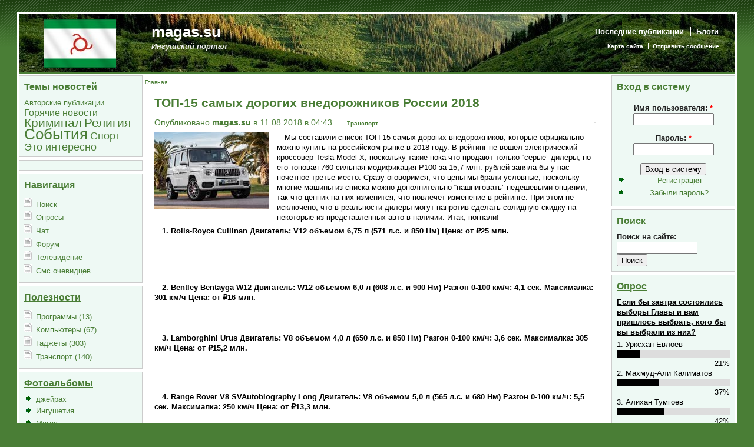

--- FILE ---
content_type: text/html; charset=utf-8
request_url: https://magas.su/top-15-samykh-dorogikh-vnedorozhnikov-rossii-2018
body_size: 33985
content:
<!DOCTYPE html PUBLIC "-//W3C//DTD XHTML 1.0 Transitional//EN" "http://www.w3.org/TR/xhtml1/DTD/xhtml1-transitional.dtd">
<html xmlns="http://www.w3.org/1999/xhtml" lang="ru" xml:lang="ru">
<head>
<meta http-equiv="Content-Type" content="text/html; charset=utf-8" />
  <title>ТОП-15 самых дорогих внедорожников России 2018 | magas.su</title>
  <meta http-equiv="Content-Type" content="text/html; charset=utf-8" />
<link rel="shortcut icon" href="/sites/magas.su/files/newsflash_favicon.gif" type="image/x-icon" />
  <link type="text/css" rel="stylesheet" media="all" href="/sites/magas.su/files/css/css_7cd2edb0a1d9f73e8573897e9a3df8ce.css" />
  <script type="text/javascript" src="/sites/magas.su/files/js/js_5d879073e6ae7e252a698f122deccd14.js"></script>
<script type="text/javascript">
<!--//--><![CDATA[//><!--
jQuery.extend(Drupal.settings, { "basePath": "/", "googleanalytics": { "trackOutgoing": 1, "trackMailto": 1, "trackDownload": 1, "trackDownloadExtensions": "7z|aac|arc|arj|asf|asx|avi|bin|csv|doc|exe|flv|gif|gz|gzip|hqx|jar|jpe?g|js|mp(2|3|4|e?g)|mov(ie)?|msi|msp|pdf|phps|png|ppt|qtm?|ra(m|r)?|sea|sit|tar|tgz|torrent|txt|wav|wma|wmv|wpd|xls|xml|z|zip" } });
//--><!]]>
</script>
  <script type="text/javascript"> </script>
      <style type="text/css">
    #page {
      width: 95%;
    }
    </style>
        <style type="text/css">
    body.sidebar-left #main {
      margin-left: -210px;
    }
    body.sidebars #main {
      margin-left: -210px;
    }
    body.sidebar-left #squeeze {
      margin-left: 210px;
    }
    body.sidebars #squeeze {
      margin-left: 210px;
    }
    #sidebar-left {
      width: 210px;
    }
    </style>
        <style type="text/css">
    body.sidebar-right #main {
      margin-right: -210px;
    }
    body.sidebars #main {
      margin-right: -210px;
    }
    body.sidebar-right #squeeze {
      margin-right: 210px;
    }
    body.sidebars #squeeze {
      margin-right: 210px;
    }
    #sidebar-right {
      width: 210px;
    }
    </style>
        <style type="text/css">
    body {
      font-family : Tahoma, Verdana, Arial, Helvetica, sans-serif;
    }
    </style>
        <!--[if IE]>
<style type="text/css" media="all">@import "/sites/magas.su/themes/newsflash/css/ie.css";</style>
<![endif]-->
    <script type="text/javascript" src="http://magas.su/sites/magas.su/themes/newsflash/js/pickstyle.js"></script>
</head>
<body class="sidebars">
  <div id="page">
    <div id="header" class="clear-block">
      <div id="logo-title">
                              <a href="/" title="Главная"> <img src="/sites/magas.su/files/newsflash_logo.jpg" alt="Главная" id="logo" /> </a>
                        </div><!-- /logo-title -->
      <div id="name-and-slogan">
                  <h1 class='site-name'> <a href="/" title="Главная"> magas.su </a> </h1>
                          <div class='site-slogan'> Ингушский портал </div>
              </div><!-- /name-and-slogan -->
                          <div id="primarymenu">
                  <ul class="links primary-links"><li class="menu-215 first"><a href="/tracker" title="">Последние публикации</a></li>
<li class="menu-262 last"><a href="/blog" title="">Блоги</a></li>
</ul>                          <ul class="links secondary-links"><li class="menu-154 first"><a href="/sitemenu" title="">Карта сайта</a></li>
<li class="menu-149 last"><a href="/contact" title="Отправить сообщение администрации сайта">Отправить сообщение</a></li>
</ul> 
                </div>
                </div><!-- /header -->
            <div id="middlecontainer">
              <div id="sidebar-left"><div class="block block-tagadelic" id="block-tagadelic-3">
  <h2 class="title">Темы новостей</h2>  <div class="content"><a href="/category/temy-novostei/avtorskie-publikatsii" class="tagadelic level1" rel="tag">Авторские публикации</a> 
<a href="/category/temy-novostei/goryachie-novosti" class="tagadelic level2" rel="tag">Горячие новости</a> 
<a href="/category/novosti/kriminal" class="tagadelic level4" rel="tag">Криминал</a> 
<a href="/category/novosti/religiya" class="tagadelic level4" rel="tag">Религия</a> 
<a href="/category/novosti/sobytiya" class="tagadelic level6" rel="tag">События</a> 
<a href="/category/novosti/sport" class="tagadelic level3" rel="tag">Спорт</a> 
<a href="/category/temy-novostei/eto-interesno" class="tagadelic level3" rel="tag">Это интересно</a> 
</div></div>
<div class="block block-block" id="block-block-7">
    <div class="content"> </div></div>
<div class="block block-user" id="block-user-1">
  <h2 class="title">Навигация</h2>  <div class="content"><ul class="menu"><li class="leaf first"><a href="/search" title="">Поиск</a></li>
<li class="leaf"><a href="/poll">Опросы</a></li>
<li class="leaf"><a href="/soon/chat" title="Чат">Чат</a></li>
<li class="leaf"><a href="/forum" title="Форумы и ЧАТ!!!">Форум</a></li>
<li class="leaf"><a href="/soon/onlain-veshchanie-ntrk-ingushetiya" title="Онлайн вещание ГТРК Ингушетия">Телевидение</a></li>
<li class="leaf last"><a href="/sms" title="Тут лежат смски, которые нам прислали очевидцы событий">Смс очевидцев</a></li>
</ul></div></div>
<div class="block block-menu" id="block-menu-menu-goods-menu">
  <h2 class="title">Полезности</h2>  <div class="content"><ul class="menu"><li class="leaf first"><a href="/category/poleznosti/programmy" title="Программы (13)">Программы (13)</a></li>
<li class="leaf"><a href="/category/poleznosti/kompyutery" title="Компьютеры (67)">Компьютеры (67)</a></li>
<li class="leaf"><a href="/category/poleznosti/gadzhety" title="Устройства для гиков =)">Гаджеты (303)</a></li>
<li class="leaf last"><a href="/category/poleznosti/transport" title="Транспорт (140)">Транспорт (140)</a></li>
</ul></div></div>
<div class="block block-views" id="block-views-phblock-block_1">
  <h2 class="title">Фотоальбомы</h2>  <div class="content"><div class="view view-phblock view-id-phblock view-display-id-block_1 view-dom-id-1">
    
  
  
      <div class="view-content">
      <div class="item-list">
    <ul>
          <li class="views-row views-row-1 views-row-odd views-row-first">  
  <div class="views-field-name">
                <span class="field-content"><a href="/photoalbum/72">джейрах</a></span>
  </div>
</li>
          <li class="views-row views-row-2 views-row-even">  
  <div class="views-field-name">
                <span class="field-content"><a href="/photoalbum/60">Ингушетия</a></span>
  </div>
</li>
          <li class="views-row views-row-3 views-row-odd">  
  <div class="views-field-name">
                <span class="field-content"><a href="/photoalbum/73">Магас</a></span>
  </div>
</li>
          <li class="views-row views-row-4 views-row-even">  
  <div class="views-field-name">
                <span class="field-content"><a href="/photoalbum/46">Назрань</a></span>
  </div>
</li>
          <li class="views-row views-row-5 views-row-odd views-row-last">  
  <div class="views-field-name">
                <span class="field-content"><a href="/photoalbum/79">Отключение от газоснабжения</a></span>
  </div>
</li>
      </ul>
</div>    </div>
  
  
  
  
      <div class="view-footer">
       <p>все фотографии</p>
     </div>
  
  
</div> </div></div>
<div class="block block-user" id="block-user-2">
  <h2 class="title">Новые пользователи</h2>  <div class="content"><div class="item-list"><ul><li class="first"><a href="/users/alina-mikhailova" title="Информация о пользователе.">Алина Михайлова</a></li>
<li><a href="/users/ya-aisha" title="Информация о пользователе.">Я Аиша</a></li>
<li><a href="/users/tolyancom-1" title="Информация о пользователе.">tol.yancom</a></li>
<li><a href="/users/ekaterina55588" title="Информация о пользователе.">Екатерина55588</a></li>
<li class="last"><a href="/users/uww" title="Информация о пользователе.">UWW</a></li>
</ul></div></div></div>
<div class="block block-user" id="block-user-3">
  <h2 class="title">Сейчас</h2>  <div class="content">на сайте <em>0 пользователей</em> и <em>23 гостя</em>.</div></div>
 </div>
            <div id="main">
        <div id="squeeze">
                                    <div id="breadcrumb"> <div class="breadcrumb"><a href="/">Главная</a></div> </div>
                                          <div id="squeeze-content">
            <div id="inner-content">
                           <h1 class="title">ТОП-15 самых дорогих внедорожников России 2018</h1>
              <div class="tabs"></div>
                                          <div class="node">
  <div class="picture">
  </div>

  
      <span class="submitted">Опубликовано <a href="/users/magassu" title="Информация о пользователе.">magas.su</a> в 11.08.2018 в 04:43</span> <span class="taxonomy"><ul class="links inline"><li class="taxonomy_term_64 first last"><a href="/category/poleznosti/transport" rel="tag" title="">Транспорт</a></li>
</ul></span>
  
<div id="hypercontext">
<index>
  <div class="content"><div class="field field-type-filefield field-field-image">
    <div class="field-items">
            <div class="field-item odd">
                    <img src="http://magas.su/sites/magas.su/files/imagecache/image_small/newspics/001.jpeg_32.jpg" alt="" title=""  class="imagecache imagecache-image_small imagecache-default imagecache-image_small_default" width="195" height="130" />        </div>
        </div>
</div>
 <p>Мы составили список ТОП-15 самых дорогих внедорожников, которые официально можно купить на российском рынке в 2018 году. В рейтинг не вошел электрический кроссовер Tesla Model X, поскольку такие пока что продают только “серые” дилеры, но его топовая 760-сильная модификация P100 за 15,7 млн. рублей заняла бы у нас почетное третье место. Сразу оговоримся, что цены мы брали условные, поскольку многие машины из списка можно дополнительно “нашпиговать” недешевыми опциями, так что ценник на них изменится, что повлечет изменение в рейтинге. При этом не исключено, что в реальности дилеры могут напротив сделать солидную скидку на некоторые из представленных авто в наличии. Итак, погнали!</p>
<p><strong>1. Rolls-Royce Cullinan Двигатель: V12 объемом 6,75 л (571 л.с. и 850 Нм) Цена: от ₽25 млн.</strong></p>
<p><img src="http://www.allcarz.ru/wp-content/uploads/2018/08/foto-rr-cullinan_00.jpg" alt="" /><br />
<img src="http://www.allcarz.ru/wp-content/uploads/2015/09/foto-rr-cullinan_03.jpg" alt="" /><br />
<img src="http://www.allcarz.ru/wp-content/uploads/2015/09/foto-rr-cullinan_07.jpg" alt="" /><br />
<img src="http://www.allcarz.ru/wp-content/uploads/2015/09/foto-rr-cullinan_12.jpg" alt="" /><br />
<img src="http://www.allcarz.ru/wp-content/uploads/2015/09/foto-rr-cullinan_11.jpg" alt="" /></p>
<p><strong>2. Bentley Bentayga W12 Двигатель: W12 объемом 6,0 л (608 л.с. и 900 Нм) Разгон 0-100 км/ч: 4,1 сек. Максималка: 301 км/ч Цена: от ₽16 млн.<br />
</strong></p>
<p><img src="http://www.allcarz.ru/wp-content/uploads/2016/10/foto-startech-bentayga_01.jpg" alt="" /><br />
<img src="http://www.allcarz.ru/wp-content/uploads/2016/09/foto-bentayga-diesel_03.jpg" alt="" /><br />
<img src="http://www.allcarz.ru/wp-content/uploads/2016/10/foto-mansory-bentayga_02.jpg" alt="" /></p>
<p><strong>3. Lamborghini Urus Двигатель: V8 объемом 4,0 л (650 л.с. и 850 Нм) Разгон 0-100 км/ч: 3,6 сек. Максималка: 305 км/ч Цена: от ₽15,2 млн.</strong></p>
<p><img src="http://www.allcarz.ru/wp-content/uploads/2017/11/foto-lamborghini-urus_13.jpg" alt="" /><br />
<img src="http://www.allcarz.ru/wp-content/uploads/2017/11/foto-lamborghini-urus_08.jpg" alt="" /><br />
<img src="http://www.allcarz.ru/wp-content/uploads/2017/11/foto-lamborghini-urus_16.jpg" alt="" /><br />
<img src="http://www.allcarz.ru/wp-content/uploads/2017/11/foto-lamborghini-urus_12.jpg" alt="" /></p>
<p><strong>4. Range Rover V8 SVAutobiography Long Двигатель: V8 объемом 5,0 л (565 л.с. и 680 Нм) Разгон 0-100 км/ч: 5,5 сек. Максималка: 250 км/ч Цена: от ₽13,3 млн.</strong></p>
<p><img src="http://www.allcarz.ru/wp-content/uploads/2015/03/foto-rr-sva_11.jpg" alt="" /><br />
<img src="http://www.allcarz.ru/wp-content/uploads/2015/03/foto-rr-sva_01.jpg" alt="" /><br />
<img src="http://www.allcarz.ru/wp-content/uploads/2015/03/foto-rr-sva_04.jpg" alt="" /><br />
<img src="http://www.allcarz.ru/wp-content/uploads/2015/03/foto-rr-sva_06.jpg" alt="" /></p>
<p><strong>5. Mercedes-AMG G63 Двигатель: V8 объемом 4,0 л (585 л.с. и 850 Нм) Разгон 0-100 км/ч: 4,5 сек. Максималка: 220 км/ч Цена: от ₽12,48 млн.<br />
</strong></p>
<p><img src="http://www.allcarz.ru/wp-content/uploads/2018/02/foto-g63-w464_01.jpg" alt="" /><br />
<img src="http://www.allcarz.ru/wp-content/uploads/2018/02/foto-g63-w464_03.jpg" alt="" /><br />
<img src="http://www.allcarz.ru/wp-content/uploads/2018/02/foto-g63-w464_02.jpg" alt="" /><br />
<img src="http://www.allcarz.ru/wp-content/uploads/2018/02/foto-g63-w464_06.jpg" alt="" /></p>
<p><strong>6. Mercedes-AMG GLS 63 Двигатель: V8 объемом 5,5 л (585 л.с. и 760 Нм) Разгон 0-100 км/ч: 4,6 сек. Максималка: 250 км/ч Цена: от ₽9,95 млн.<br />
</strong></p>
<p><img src="http://www.allcarz.ru/wp-content/uploads/2017/06/foto-gls-63_04.jpg" alt="" /><br />
<img src="http://www.allcarz.ru/wp-content/uploads/2017/06/foto-gls-63_05.jpg" alt="" /><br />
<img src="http://www.allcarz.ru/wp-content/uploads/2017/06/foto-gls-63_03.jpg" alt="" /><br />
<img src="http://www.allcarz.ru/wp-content/uploads/2017/06/foto-gls-63_06.jpg" alt="" /></p>
<p><strong>7. Porsche Cayenne Turbo Двигатель: V8 объемом 4,0 л (550 л.с. и 770 Нм) Разгон 0-100 км/ч: 4,1 сек. Максималка: 286 км/ч Цена: от ₽9,8 млн.<br />
</strong></p>
<p><img src="http://www.allcarz.ru/wp-content/uploads/2017/09/foto-cayenne-3-turbo_08.jpg" alt="" /><br />
<img src="http://www.allcarz.ru/wp-content/uploads/2017/09/foto-cayenne-3-turbo_07.jpg" alt="" /><br />
<img src="http://www.allcarz.ru/wp-content/uploads/2017/09/foto-cayenne-3-turbo_03.jpg" alt="" /></p>
<p><strong>8. Range Rover Sport SVR Двигатель: V8 объемом 5,0 л (575 л.с.) Разгон 0-100 км/ч: 4,5 сек. Максималка: 280 км/ч Цена: от ₽8,92 млн.<br />
</strong></p>
<p><img src="http://www.allcarz.ru/wp-content/uploads/2014/08/foto-rr-sport-svr_07.jpg" alt="" /><br />
<img src="http://www.allcarz.ru/wp-content/uploads/2018/03/foto-rrs-svr-light_01.jpg" alt="" /><br />
<img src="http://www.allcarz.ru/wp-content/uploads/2014/07/foto-rr-sport-svr_06.jpg" alt="" /></p>
<p><strong>9. Mercedes-AMG GLE 63 S Coupe Двигатель: V8 объемом 5,5 л (585 л.с. и 760 Нм) Разгон 0-100 км/ч: 4,2 сек. Максималка: 250 км/ч Цена: от ₽8,87 млн.<br />
</strong></p>
<p><img src="http://www.allcarz.ru/wp-content/uploads/2014/12/foto-gle-63-amg-coupe_01.jpg" alt="" /><br />
<img src="http://www.allcarz.ru/wp-content/uploads/2015/09/foto-brabus-63-gle-coupe_04.jpg" alt="" /><br />
<img src="http://www.allcarz.ru/wp-content/uploads/2014/12/foto-gle-63-amg-coupe_06.jpg" alt="" /></p>
<p><strong>10. Volvo XC90 Excellence Двигатель: 2,0-литровая турбочетверка с электромотором (407 л.с. и 640 Нм) Разгон 0-100 км/ч: 5,8 сек. Цена: от ₽8,51 млн.<br />
</strong></p>
<p><img src="http://www.allcarz.ru/wp-content/uploads/2015/01/foto-xc90-excellence_01.jpg" alt="" /><br />
<img src="http://www.allcarz.ru/wp-content/uploads/2015/01/foto-xc90-excellence_05.jpg" alt="" /><br />
<img src="http://www.allcarz.ru/wp-content/uploads/2015/01/foto-xc90-excellence_04.jpg" alt="" /></p>
<p><strong>11. Jeep Grand Cherokee Trackhawk Двигатель: V8 объемом 6,2 л (710 л.с. и 868 Нм) Разгон 0-100 км/ч: 3,7 сек. Максималка: 290 км/ч Цена: от ₽8,2 млн.<br />
</strong></p>
<p><img src="http://www.allcarz.ru/wp-content/uploads/2015/05/foto-gc-trackhawk_01.jpg" alt="" /><br />
<img src="http://www.allcarz.ru/wp-content/uploads/2017/09/foto-hpe1000_01.jpg" alt="" /><br />
<img src="http://www.allcarz.ru/wp-content/uploads/2015/05/foto-gc-trackhawk_03.jpg" alt="" /></p>
<p><strong>12. BMW X6 M Двигатель: V8 объемом 4,4 л (575 л.с. и 750 Нм) Разгон 0-100 км/ч: 4,2 сек. Максималка: 250 км/ч Цена: от ₽7,73 млн.<br />
</strong></p>
<p><img src="http://www.allcarz.ru/wp-content/uploads/2014/09/foto-x6m-f86_01.jpg" alt="" /><br />
<img src="http://www.allcarz.ru/wp-content/uploads/2015/07/lumma-clr-x6r_02.jpg" alt="" /><br />
<img src="http://www.allcarz.ru/wp-content/uploads/2014/09/foto-x6m-f86_06.jpg" alt="" /></p>
<p><strong>13. Maserati Levante S Двигатель: V6 объемом 3,0 л (430 л.с.) Разгон 0-100 км/ч: 5,2 сек. Максималка: 264 км/ч Цена: от ₽7,45 млн.<br />
</strong></p>
<p><img src="http://www.allcarz.ru/wp-content/uploads/2017/10/foto-larte-levante_01.jpg" alt="" /><br />
<img src="http://www.allcarz.ru/wp-content/uploads/2017/10/foto-larte-levante_04.jpg" alt="" /><br />
<img src="http://www.allcarz.ru/wp-content/uploads/2016/03/foto-levante_06.jpg" alt="" /></p>
<p><strong>14. Cadillac Escalade Platinum ESV Двигатель: V8 объемом 6,2 л (426 л.с. и 621 Нм) Разгон 0-100 км/ч: 6,9 сек. Максималка: 180 км/ч Цена: от ₽7,19 млн.<br />
</strong></p>
<p><img src="http://www.allcarz.ru/wp-content/uploads/2018/08/foto-esv-platinum_02.jpg" alt="" /><br />
<img src="http://www.allcarz.ru/wp-content/uploads/2018/08/foto-esv-platinum_01.jpg" alt="" /><br />
<img src="http://www.allcarz.ru/wp-content/uploads/2018/08/foto-esv-platinum_03.jpg" alt="" /><br />
<img src="http://www.allcarz.ru/wp-content/uploads/2018/08/foto-esv-platinum_05.jpg" alt="" /></p>
<p><strong>15. Lexus LX 570 Superior Двигатель: V8 объемом 5,7 л (367 л.с. и 530 Нм) Разгон 0-100 км/ч: 7,7 сек. Максималка: 230 км/ч Цена: от ₽7,17 млн.<br />
</strong><br />
<img src="http://www.allcarz.ru/wp-content/uploads/2017/08/foto-lx-570-superior_01.jpg" alt="" /><br />
<img src="http://www.allcarz.ru/wp-content/uploads/2018/08/foto-lx-570-superior_02.jpg" alt="" /><br />
http://www.allcarz.ru/wp-content/uploads/2018/08/foto-lx-570-superior_03...</p>
<p>Общая стоимость всех перечисленных машин превысила отметку в 165 млн. рублей. При этом один-единственный экземпляр гиперкара Bugatti Chiron стоит еще дороже! А еще обращает на себя внимание присутствие в списке самых дорогих внедорожников 2018 сразу трех моделей от Mercedes-Benz, причем мы специально не стали брать обычный GLE 63 S, а то их было бы еще больше. Но если бы речь шла не о две тысячи восемндацатом, а немного раньше, то лидером стал бы шестиколесный G63 6×6 за 28,66 млн, а парочку бы ему составил пришедший на смену вариант G500 4×4, за который просили 19,24 млн. Кстати, самым мощным внедорожником из всех перечисленных оказался далеко не самый дорогой Jeep Grand Cherokee Trackhawk с его 710-сильным компрессорным движком, а в разгоне до сотни он уступает только Lamborghini Urus и то всего лишь 0,1 секунды.</p>
<p> http://www.allcarz.ru/samie-dorogie-suv-2018/?utm_referrer=https%3A%2F%2... @ allcarz.ru</p>
 </div>
</index>
</div>
  <script type="text/javascript">
var begun_auto_pad = 255471183;
var begun_block_id = 256480274;
</script>
<script src="http://autocontext.begun.ru/autocontext2.js" type="text/javascript"></script> 

  <div class="clear-block clear"></div>

    
  
<script src="//yastatic.net/es5-shims/0.0.2/es5-shims.min.js"></script>
<script src="//yastatic.net/share2/share.js"></script>
<div class="ya-share2" data-services="vkontakte,facebook,odnoklassniki,twitter,viber,whatsapp,skype,telegram"></div>

  
</div>

  
   <script type="text/javascript">
var begun_auto_pad = 254899306;
var begun_block_id = 255124672;
</script>
<script src="http://autocontext.begun.ru/autocontext2.js" type="text/javascript"></script>
  
<script type="text/javascript">
  var width = $('#hypercontext').width();
  $('#hypercontext img').css({
    'max-width' : width , 'height' : 'auto', 'margin-bottom' : '1em'
  });
</script>
<div id="comments">
  <div class="box">

  <h2>Отправить комментарий</h2>

  <div class="content"><form action="/comment/reply/17591"  accept-charset="UTF-8" method="post" id="comment-form">
<div><div class="form-item" id="edit-comment-wrapper">
 <label for="edit-comment">Комментарий: <span class="form-required" title="Обязательное поле">*</span></label>
 <textarea cols="60" rows="15" name="comment" id="edit-comment"  class="form-textarea resizable required"></textarea>
</div>
<input type="hidden" name="form_build_id" id="form-d81269e3020da7c29979840798bd0437" value="form-d81269e3020da7c29979840798bd0437"  />
<input type="hidden" name="form_id" id="edit-comment-form" value="comment_form"  />
<fieldset class="captcha"><legend>Борьба с неверными</legend><div class="description">И помните, Язык есть то, что опрокидывает людей в АД (Бухари)</div><input type="hidden" name="captcha_sid" id="edit-captcha-sid" value="93171664"  />
<input type="hidden" name="captcha_token" id="edit-captcha-token" value="8e3b654bf81f79f7e86be11fb250703a"  />
<pre class="ascii_art_captcha" style="line-height:1.1;font-size:4pt;">   ___     ___     ___    _ <br />  ( _ )   ( _ )   / _ \  / |<br />  / _ \   / _ \  | (_) | | |<br /> | (_) | | (_) |  \__, | | |<br />  \___/   \___/     /_/  |_|<br />                            </pre><div class="form-item" id="edit-captcha-response-wrapper">
 <label for="edit-captcha-response">Введите код: <span class="form-required" title="Обязательное поле">*</span></label>
 <input type="text" maxlength="10" name="captcha_response" id="edit-captcha-response" size="10" value="" class="form-text required" />
 <div class="description">изображенный выше</div>
</div>
</fieldset>
<input type="submit" name="op" id="edit-submit" value="Сохранить"  class="form-submit" />
<input type="submit" name="op" id="edit-preview" value="Предпросмотр"  class="form-submit" />

</div></form>
</div>
</div>
</div>
 
                                            <div id="content-bottom"><div class="block block-block" id="block-block-21">
    <div class="content"> <div style="text-align: center">
Разработано <a href="https://tikun.ru">tikun.ru</a> &copy; 2009 - 2021
</div>
 </div></div>
</div>
                          </div><!-- /inner-content -->
          </div><!-- /squeeze-content -->
        </div><!-- /squeeze -->
      </div><!-- /main -->
              <div id="sidebar-right"><div class="block block-user" id="block-user-0">
  <h2 class="title">Вход в систему</h2>  <div class="content"><form action="/top-15-samykh-dorogikh-vnedorozhnikov-rossii-2018?destination=node%2F17591"  accept-charset="UTF-8" method="post" id="user-login-form">
<div><div class="form-item" id="edit-name-wrapper">
 <label for="edit-name">Имя пользователя: <span class="form-required" title="Обязательное поле">*</span></label>
 <input type="text" maxlength="60" name="name" id="edit-name" size="15" value="" class="form-text required" />
</div>
<div class="form-item" id="edit-pass-wrapper">
 <label for="edit-pass">Пароль: <span class="form-required" title="Обязательное поле">*</span></label>
 <input type="password" name="pass" id="edit-pass"  maxlength="60"  size="15"  class="form-text required" />
</div>
<input type="submit" name="op" id="edit-submit-1" value="Вход в систему"  class="form-submit" />
<div class="item-list"><ul><li class="first"><a href="/user/register" title="Создать новую учетную запись пользователя.">Регистрация</a></li>
<li class="last"><a href="/user/password" title="Запросить новый пароль по электронной почте.">Забыли пароль?</a></li>
</ul></div><input type="hidden" name="form_build_id" id="form-9800b75c295898453ce43ccf8cfb9647" value="form-9800b75c295898453ce43ccf8cfb9647"  />
<input type="hidden" name="form_id" id="edit-user-login-block" value="user_login_block"  />

</div></form>
</div></div>
<div class="block block-search" id="block-search-0">
  <h2 class="title">Поиск</h2>  <div class="content"><form action="/top-15-samykh-dorogikh-vnedorozhnikov-rossii-2018"  accept-charset="UTF-8" method="post" id="search-block-form">
<div><div class="container-inline">
  <div class="form-item" id="edit-search-block-form-1-wrapper">
 <label for="edit-search-block-form-1">Поиск на сайте: </label>
 <input type="text" maxlength="128" name="search_block_form" id="edit-search-block-form-1" size="15" value="" title="Введите ключевые слова для поиска." class="form-text" />
</div>
<input type="submit" name="op" id="edit-submit-2" value="Поиск"  class="form-submit" />
<input type="hidden" name="form_build_id" id="form-b5022a3d72ccdaa9ced2de5a6333ab91" value="form-b5022a3d72ccdaa9ced2de5a6333ab91"  />
<input type="hidden" name="form_id" id="edit-search-block-form" value="search_block_form"  />
</div>

</div></form>
</div></div>
<div class="block block-poll" id="block-poll-0">
  <h2 class="title">Опрос</h2>  <div class="content">
<div class="poll">
  <div class="title">Если бы завтра состоялись выборы Главы и вам пришлось выбрать, кого бы вы выбрали из них?</div>
  
<div class="text">1. Урксхан Евлоев</div>
<div class="bar">
  <div style="width: 21%;" class="foreground"></div>
</div>
<div class="percent">
  21%
</div>

<div class="text">2. Махмуд-Али Калиматов</div>
<div class="bar">
  <div style="width: 37%;" class="foreground"></div>
</div>
<div class="percent">
  37%
</div>

<div class="text">3. Алихан Тумгоев</div>
<div class="bar">
  <div style="width: 42%;" class="foreground"></div>
</div>
<div class="percent">
  42%
</div>
  <div class="total">
    Всего голосов: 9841  </div>
</div>
<div class="links"><ul class="links"><li class="comment_comments first"><a href="/seda/esli-zavtra-sostoyalis-vybory-glavy-vam-prishlos-vybrat-kogo-vy-vybrali-nikh#comments" title="Перейти к первому комментарию.">6 комментариев</a></li>
<li class="0 last"><a href="/poll" title="Посмотреть список голосований на этом сайте.">Старые опросы</a></li>
</ul></div>
</div></div>
<div class="block block-comment" id="block-comment-0">
  <h2 class="title">Последние комментарии</h2>  <div class="content"><div class="item-list"><ul><li class="first"><a href="/tera/nazrani-sostoyalos-zasedanie-soveta-stareishin#comment-85732" class="active">Совет старейшин нужно</a><br />1 секунда назад</li>
<li><a href="/tera/nazrani-sostoyalos-zasedanie-soveta-stareishin#comment-85730" class="active">Мы все разные но мы все</a><br />11 минут 44 секунды назад</li>
<li><a href="/tera/sunzhenskom-lesnichestve-zaversheny-raboty-po-posevu-semyan-duba-buka#comment-85728">Река Сунжа очень сильно</a><br />22 часа 51 минута назад</li>
<li><a href="/tera/sunzhenskom-lesnichestve-zaversheny-raboty-po-posevu-semyan-duba-buka#comment-85726">Ура!!!
Дубовые</a><br />1 день 22 часа назад</li>
<li><a href="/tera/ingushetii-prokhodit-nedelya-aktivnogo-obraza-zhizni#comment-85724">Если над буквой о добавить</a><br />1 неделя 19 часов назад</li>
<li><a href="/tera/ingushetii-prokhodit-nedelya-aktivnogo-obraza-zhizni#comment-85722">В городе Волгоград зима и</a><br />1 неделя 1 день назад</li>
<li><a href="/tera/ingushetii-dve-mnogodetnye-semi-obreli-novyi-dom-blagodarya-fondu-mubarak#comment-85720">Огромная благодарность людям</a><br />1 неделя 1 день назад</li>
<li><a href="/tera/ingushetii-pervuyu-nedelyu-2026-goda-rodilos-105-detei#comment-85718">Правильно
 Назло</a><br />1 неделя 2 дня назад</li>
<li><a href="/tera/magase-vvedut-ogranicheniya-dvizheniya-transporta#comment-85716">Что такое НЛО
 И ингушетии</a><br />1 неделя 2 дня назад</li>
<li class="last"><a href="/tera/2025-godu-gosavtodornadzor-ingushetii-podvel-itogi-svoei-deyatelnosti#comment-85714">Достаточно проехаться на</a><br />1 неделя 2 дня назад</li>
</ul></div></div></div>
<div class="block block-forum" id="block-forum-0">
  <h2 class="title">Активные обсуждения форума</h2>  <div class="content"><div class="item-list"><ul><li class="first"><a href="/trim/sozdanie-prodvizhenie-saita-klyuch">Создание и продвижение сайта под ключ</a></li>
<li><a href="/trim/modem-adsl-d-link-model-dsl-2500u">Модем ADSL D-Link модель DSL-2500U</a></li>
<li><a href="/trim/skoraya-pyatigorskaya-kompyuternaya-pomoshch">Скорая пятигорская компьютерная помощь</a></li>
<li><a href="/trim/sait-besplatnykh-obyavlenii-ingushetii-wwwmahberu" title="17 комментариев">Сайт бесплатных объявлений в Ингушетии - www.MAHBE.ru</a></li>
<li class="last"><a href="/trim/gotovyi-biznes-ingushetii-po-franshize" title="3 комментария">Готовый бизнес в Ингушетии по франшизе</a></li>
</ul></div><div class="more-link"><a href="/forum" title="Прочитать свежие обсуждения форума.">подробнее</a></div></div></div>
<div class="block block-forum" id="block-forum-1">
  <h2 class="title">Новые обсуждения форума</h2>  <div class="content"><div class="item-list"><ul><li class="first"><a href="/trim/sozdanie-prodvizhenie-saita-klyuch">Создание и продвижение сайта под ключ</a></li>
<li><a href="/trim/modem-adsl-d-link-model-dsl-2500u">Модем ADSL D-Link модель DSL-2500U</a></li>
<li><a href="/trim/skoraya-pyatigorskaya-kompyuternaya-pomoshch">Скорая пятигорская компьютерная помощь</a></li>
<li><a href="/trim/pochemu-otnoshenie-ingushei-drug-drugu-stanovitsya-vse-khuzhe-khuzhe" title="3 комментария">Почему отношение ингушей друг к другу становится все хуже и хуже.</a></li>
<li class="last"><a href="/trim/golosuem-magas-0">Голосуем за Магас!</a></li>
</ul></div><div class="more-link"><a href="/forum" title="Прочитать свежие обсуждения форума.">подробнее</a></div></div></div>
 </div>
          </div><!-- /middle-container -->
    <div style="clear:both"></div>
            <div id="footer">
                    <div id="footer-message"></div>
            <br />
          </div><!-- /footer -->
  <div style="clear:both"></div>
  <script type="text/javascript">
<!--//--><![CDATA[//><!--
var _gaq = _gaq || [];_gaq.push(["_setAccount", "UA-17479775-1"]);_gaq.push(["_trackPageview"]);(function() {var ga = document.createElement("script");ga.type = "text/javascript";ga.async = true;ga.src = ("https:" == document.location.protocol ? "https://ssl" : "http://www") + ".google-analytics.com/ga.js";var s = document.getElementsByTagName("script")[0];s.parentNode.insertBefore(ga, s);})();
//--><!]]>
</script>
  </div> <!-- /page -->
</body>
</html>


--- FILE ---
content_type: text/css
request_url: https://magas.su/sites/magas.su/files/css/css_7cd2edb0a1d9f73e8573897e9a3df8ce.css
body_size: 23778
content:

.node-unpublished{background-color:#fff4f4;}.preview .node{background-color:#ffffea;}#node-admin-filter ul{list-style-type:none;padding:0;margin:0;width:100%;}#node-admin-buttons{float:left;margin-left:0.5em;clear:right;}td.revision-current{background:#ffc;}.node-form .form-text{display:block;width:95%;}.node-form .container-inline .form-text{display:inline;width:auto;}.node-form .standard{clear:both;}.node-form textarea{display:block;width:95%;}.node-form .attachments fieldset{float:none;display:block;}.terms-inline{display:inline;}

.poll .bar{height:1em;margin:1px 0;background-color:#ddd;}.poll .bar .foreground{background-color:#000;height:1em;float:left;}.poll .links{text-align:center;}.poll .percent{text-align:right;}.poll .total{text-align:center;}.poll .vote-form{text-align:center;}.poll .vote-form .choices{text-align:left;margin:0 auto;display:table;}.poll .vote-form .choices .title{font-weight:bold;}.node-form #edit-poll-more{margin:0;}td.poll-chtext{width:80%;}td.poll-chvotes .form-text{width:85%;}


fieldset{margin-bottom:1em;padding:.5em;}form{margin:0;padding:0;}hr{height:1px;border:1px solid gray;}img{border:0;}table{border-collapse:collapse;}th{text-align:left;padding-right:1em;border-bottom:3px solid #ccc;}.clear-block:after{content:".";display:block;height:0;clear:both;visibility:hidden;}.clear-block{display:inline-block;}/*_\*/
* html .clear-block{height:1%;}.clear-block{display:block;}/* End hide from IE-mac */



body.drag{cursor:move;}th.active img{display:inline;}tr.even,tr.odd{background-color:#eee;border-bottom:1px solid #ccc;padding:0.1em 0.6em;}tr.drag{background-color:#fffff0;}tr.drag-previous{background-color:#ffd;}td.active{background-color:#ddd;}td.checkbox,th.checkbox{text-align:center;}tbody{border-top:1px solid #ccc;}tbody th{border-bottom:1px solid #ccc;}thead th{text-align:left;padding-right:1em;border-bottom:3px solid #ccc;}.breadcrumb{padding-bottom:.5em}div.indentation{width:20px;height:1.7em;margin:-0.4em 0.2em -0.4em -0.4em;padding:0.42em 0 0.42em 0.6em;float:left;}div.tree-child{background:url(/misc/tree.png) no-repeat 11px center;}div.tree-child-last{background:url(/misc/tree-bottom.png) no-repeat 11px center;}div.tree-child-horizontal{background:url(/misc/tree.png) no-repeat -11px center;}.error{color:#e55;}div.error{border:1px solid #d77;}div.error,tr.error{background:#fcc;color:#200;padding:2px;}.warning{color:#e09010;}div.warning{border:1px solid #f0c020;}div.warning,tr.warning{background:#ffd;color:#220;padding:2px;}.ok{color:#008000;}div.ok{border:1px solid #00aa00;}div.ok,tr.ok{background:#dfd;color:#020;padding:2px;}.item-list .icon{color:#555;float:right;padding-left:0.25em;clear:right;}.item-list .title{font-weight:bold;}.item-list ul{margin:0 0 0.75em 0;padding:0;}.item-list ul li{margin:0 0 0.25em 1.5em;padding:0;list-style:disc;}ol.task-list li.active{font-weight:bold;}.form-item{margin-top:1em;margin-bottom:1em;}tr.odd .form-item,tr.even .form-item{margin-top:0;margin-bottom:0;white-space:nowrap;}tr.merge-down,tr.merge-down td,tr.merge-down th{border-bottom-width:0 !important;}tr.merge-up,tr.merge-up td,tr.merge-up th{border-top-width:0 !important;}.form-item input.error,.form-item textarea.error,.form-item select.error{border:2px solid red;}.form-item .description{font-size:0.85em;}.form-item label{display:block;font-weight:bold;}.form-item label.option{display:inline;font-weight:normal;}.form-checkboxes,.form-radios{margin:1em 0;}.form-checkboxes .form-item,.form-radios .form-item{margin-top:0.4em;margin-bottom:0.4em;}.marker,.form-required{color:#f00;}.more-link{text-align:right;}.more-help-link{font-size:0.85em;text-align:right;}.nowrap{white-space:nowrap;}.item-list .pager{clear:both;text-align:center;}.item-list .pager li{background-image:none;display:inline;list-style-type:none;padding:0.5em;}.pager-current{font-weight:bold;}.tips{margin-top:0;margin-bottom:0;padding-top:0;padding-bottom:0;font-size:0.9em;}dl.multiselect dd.b,dl.multiselect dd.b .form-item,dl.multiselect dd.b select{font-family:inherit;font-size:inherit;width:14em;}dl.multiselect dd.a,dl.multiselect dd.a .form-item{width:10em;}dl.multiselect dt,dl.multiselect dd{float:left;line-height:1.75em;padding:0;margin:0 1em 0 0;}dl.multiselect .form-item{height:1.75em;margin:0;}.container-inline div,.container-inline label{display:inline;}ul.primary{border-collapse:collapse;padding:0 0 0 1em;white-space:nowrap;list-style:none;margin:5px;height:auto;line-height:normal;border-bottom:1px solid #bbb;}ul.primary li{display:inline;}ul.primary li a{background-color:#ddd;border-color:#bbb;border-width:1px;border-style:solid solid none solid;height:auto;margin-right:0.5em;padding:0 1em;text-decoration:none;}ul.primary li.active a{background-color:#fff;border:1px solid #bbb;border-bottom:#fff 1px solid;}ul.primary li a:hover{background-color:#eee;border-color:#ccc;border-bottom-color:#eee;}ul.secondary{border-bottom:1px solid #bbb;padding:0.5em 1em;margin:5px;}ul.secondary li{display:inline;padding:0 1em;border-right:1px solid #ccc;}ul.secondary a{padding:0;text-decoration:none;}ul.secondary a.active{border-bottom:4px solid #999;}#autocomplete{position:absolute;border:1px solid;overflow:hidden;z-index:100;}#autocomplete ul{margin:0;padding:0;list-style:none;}#autocomplete li{background:#fff;color:#000;white-space:pre;cursor:default;}#autocomplete li.selected{background:#0072b9;color:#fff;}html.js input.form-autocomplete{background-image:url(/misc/throbber.gif);background-repeat:no-repeat;background-position:100% 2px;}html.js input.throbbing{background-position:100% -18px;}html.js fieldset.collapsed{border-bottom-width:0;border-left-width:0;border-right-width:0;margin-bottom:0;height:1em;}html.js fieldset.collapsed *{display:none;}html.js fieldset.collapsed legend{display:block;}html.js fieldset.collapsible legend a{padding-left:15px;background:url(/misc/menu-expanded.png) 5px 75% no-repeat;}html.js fieldset.collapsed legend a{background-image:url(/misc/menu-collapsed.png);background-position:5px 50%;}* html.js fieldset.collapsed legend,* html.js fieldset.collapsed legend *,* html.js fieldset.collapsed table *{display:inline;}html.js fieldset.collapsible{position:relative;}html.js fieldset.collapsible legend a{display:block;}html.js fieldset.collapsible .fieldset-wrapper{overflow:auto;}.resizable-textarea{width:95%;}.resizable-textarea .grippie{height:9px;overflow:hidden;background:#eee url(/misc/grippie.png) no-repeat center 2px;border:1px solid #ddd;border-top-width:0;cursor:s-resize;}html.js .resizable-textarea textarea{margin-bottom:0;width:100%;display:block;}.draggable a.tabledrag-handle{cursor:move;float:left;height:1.7em;margin:-0.4em 0 -0.4em -0.5em;padding:0.42em 1.5em 0.42em 0.5em;text-decoration:none;}a.tabledrag-handle:hover{text-decoration:none;}a.tabledrag-handle .handle{margin-top:4px;height:13px;width:13px;background:url(/misc/draggable.png) no-repeat 0 0;}a.tabledrag-handle-hover .handle{background-position:0 -20px;}.joined + .grippie{height:5px;background-position:center 1px;margin-bottom:-2px;}.teaser-checkbox{padding-top:1px;}div.teaser-button-wrapper{float:right;padding-right:5%;margin:0;}.teaser-checkbox div.form-item{float:right;margin:0 5% 0 0;padding:0;}textarea.teaser{display:none;}html.js .no-js{display:none;}.progress{font-weight:bold;}.progress .bar{background:#fff url(/misc/progress.gif);border:1px solid #00375a;height:1.5em;margin:0 0.2em;}.progress .filled{background:#0072b9;height:1em;border-bottom:0.5em solid #004a73;width:0%;}.progress .percentage{float:right;}.progress-disabled{float:left;}.ahah-progress{float:left;}.ahah-progress .throbber{width:15px;height:15px;margin:2px;background:transparent url(/misc/throbber.gif) no-repeat 0px -18px;float:left;}tr .ahah-progress .throbber{margin:0 2px;}.ahah-progress-bar{width:16em;}#first-time strong{display:block;padding:1.5em 0 .5em;}tr.selected td{background:#ffc;}table.sticky-header{margin-top:0;background:#fff;}#clean-url.install{display:none;}html.js .js-hide{display:none;}#system-modules div.incompatible{font-weight:bold;}#system-themes-form div.incompatible{font-weight:bold;}span.password-strength{visibility:hidden;}input.password-field{margin-right:10px;}div.password-description{padding:0 2px;margin:4px 0 0 0;font-size:0.85em;max-width:500px;}div.password-description ul{margin-bottom:0;}.password-parent{margin:0 0 0 0;}input.password-confirm{margin-right:10px;}.confirm-parent{margin:5px 0 0 0;}span.password-confirm{visibility:hidden;}span.password-confirm span{font-weight:normal;}

ul.menu{list-style:none;border:none;text-align:left;}ul.menu li{margin:0 0 0 0.5em;}li.expanded{list-style-type:circle;list-style-image:url(/misc/menu-expanded.png);padding:0.2em 0.5em 0 0;margin:0;}li.collapsed{list-style-type:disc;list-style-image:url(/misc/menu-collapsed.png);padding:0.2em 0.5em 0 0;margin:0;}li.leaf{list-style-type:square;list-style-image:url(/misc/menu-leaf.png);padding:0.2em 0.5em 0 0;margin:0;}li a.active{color:#000;}td.menu-disabled{background:#ccc;}ul.links{margin:0;padding:0;}ul.links.inline{display:inline;}ul.links li{display:inline;list-style-type:none;padding:0 0.5em;}.block ul{margin:0;padding:0 0 0.25em 1em;}

#permissions td.module{font-weight:bold;}#permissions td.permission{padding-left:1.5em;}#access-rules .access-type,#access-rules .rule-type{margin-right:1em;float:left;}#access-rules .access-type .form-item,#access-rules .rule-type .form-item{margin-top:0;}#access-rules .mask{clear:both;}#user-login-form{text-align:center;}#user-admin-filter ul{list-style-type:none;padding:0;margin:0;width:100%;}#user-admin-buttons{float:left;margin-left:0.5em;clear:right;}#user-admin-settings fieldset .description{font-size:0.85em;padding-bottom:.5em;}.profile{clear:both;margin:1em 0;}.profile .picture{float:right;margin:0 1em 1em 0;}.profile h3{border-bottom:1px solid #ccc;}.profile dl{margin:0 0 1.5em 0;}.profile dt{margin:0 0 0.2em 0;font-weight:bold;}.profile dd{margin:0 0 1em 0;}



.field .field-label,.field .field-label-inline,.field .field-label-inline-first{font-weight:bold;}.field .field-label-inline,.field .field-label-inline-first{display:inline;}.field .field-label-inline{visibility:hidden;}.node-form .content-multiple-table td.content-multiple-drag{width:30px;padding-right:0;}.node-form .content-multiple-table td.content-multiple-drag a.tabledrag-handle{padding-right:.5em;}.node-form .content-add-more .form-submit{margin:0;}.node-form .number{display:inline;width:auto;}.node-form .text{width:auto;}.form-item #autocomplete .reference-autocomplete{white-space:normal;}.form-item #autocomplete .reference-autocomplete label{display:inline;font-weight:normal;}#content-field-overview-form .advanced-help-link,#content-display-overview-form .advanced-help-link{margin:4px 4px 0 0;}#content-field-overview-form .label-group,#content-display-overview-form .label-group,#content-copy-export-form .label-group{font-weight:bold;}table#content-field-overview .label-add-new-field,table#content-field-overview .label-add-existing-field,table#content-field-overview .label-add-new-group{float:left;}table#content-field-overview tr.content-add-new .tabledrag-changed{display:none;}table#content-field-overview tr.content-add-new .description{margin-bottom:0;}table#content-field-overview .content-new{font-weight:bold;padding-bottom:.5em;}.advanced-help-topic h3,.advanced-help-topic h4,.advanced-help-topic h5,.advanced-help-topic h6{margin:1em 0 .5em 0;}.advanced-help-topic dd{margin-bottom:.5em;}.advanced-help-topic span.code{background-color:#EDF1F3;font-family:"Bitstream Vera Sans Mono",Monaco,"Lucida Console",monospace;font-size:0.9em;padding:1px;}.advanced-help-topic .content-border{border:1px solid #AAA}

.ctools-locked{color:red;border:1px solid red;padding:1em;}.ctools-owns-lock{background:#FFFFDD none repeat scroll 0 0;border:1px solid #F0C020;padding:1em;}a.ctools-ajaxing,input.ctools-ajaxing,button.ctools-ajaxing,select.ctools-ajaxing{padding-right:18px !important;background:url(/sites/all/modules/ctools/images/status-active.gif) right center no-repeat;}div.ctools-ajaxing{float:left;width:18px;background:url(/sites/all/modules/ctools/images/status-active.gif) center center no-repeat;}



.filefield-icon{margin:0 2px 0 0;}.filefield-element{margin:1em 0;white-space:normal;}.filefield-element .widget-preview{float:left;padding:0 10px 0 0;margin:0 10px 0 0;border-width:0 1px 0 0;border-style:solid;border-color:#CCC;max-width:30%;}.filefield-element .widget-edit{float:left;max-width:70%;}.filefield-element .filefield-preview{width:16em;overflow:hidden;}.filefield-element .widget-edit .form-item{margin:0 0 1em 0;}.filefield-element input.form-submit,.filefield-element input.form-file{margin:0;}.filefield-element input.progress-disabled{float:none;display:inline;}.filefield-element div.ahah-progress,.filefield-element div.throbber{display:inline;float:none;padding:1px 13px 2px 3px;}.filefield-element div.ahah-progress-bar{display:none;margin-top:4px;width:28em;padding:0;}.filefield-element div.ahah-progress-bar div.bar{margin:0;}


.quote-msg{margin:1em 2em 1em 2em;padding:1em;border:1px solid #DDD;background-color:#F6F6F6;}.quote-author{display:block;font-weight:bold;margin:0 0 1em 0;}



.wrapper.tagadelic{text-align:justify;margin-right:1em;}.tagadelic.level1{font-size:1em;}.tagadelic.level2{font-size:1.2em;}.tagadelic.level3{font-size:1.4em;}.tagadelic.level4{font-size:1.6em;}.tagadelic.level5{font-size:1.8em;}.tagadelic.level6{font-size:2em;}.tagadelic.level7{font-size:2.2em;}.tagadelic.level8{font-size:2.4em;}.tagadelic.level9{font-size:2.6em;}.tagadelic.level10{font-size:2.8em;}

#forum .description{font-size:0.9em;margin:0.5em;}#forum td.created,#forum td.posts,#forum td.topics,#forum td.last-reply,#forum td.replies,#forum td.pager{white-space:nowrap;}#forum td.posts,#forum td.topics,#forum td.replies,#forum td.pager{text-align:center;}#forum tr td.forum{padding-left:25px;background-position:2px 2px;background-image:url(/misc/forum-default.png);background-repeat:no-repeat;}#forum tr.new-topics td.forum{background-image:url(/misc/forum-new.png);}#forum div.indent{margin-left:20px;}.forum-topic-navigation{padding:1em 0 0 3em;border-top:1px solid #888;border-bottom:1px solid #888;text-align:center;padding:0.5em;}.forum-topic-navigation .topic-previous{text-align:right;float:left;width:46%;}.forum-topic-navigation .topic-next{text-align:left;float:right;width:46%;}

.views-exposed-form .views-exposed-widget{float:left;padding:.5em 1em 0 0;}.views-exposed-form .views-exposed-widget .form-submit{margin-top:1.6em;}.views-exposed-form .form-item,.views-exposed-form .form-submit{margin-top:0;margin-bottom:0;}.views-exposed-form label{font-weight:bold;}.views-exposed-widgets{margin-bottom:.5em;}html.js a.views-throbbing,html.js span.views-throbbing{background:url(/sites/all/modules/views/images/status-active.gif) no-repeat right center;padding-right:18px;}div.view div.views-admin-links{font-size:xx-small;margin-right:1em;margin-top:1em;}.block div.view div.views-admin-links{margin-top:0;}div.view div.views-admin-links ul{padding-left:0;}div.view div.views-admin-links li a{color:#ccc;}div.view div.views-admin-links li{padding-bottom:2px;z-index:201;}div.view div.views-admin-links-hover a,div.view div.views-admin-links:hover a{color:#000;}div.view div.views-admin-links-hover,div.view div.views-admin-links:hover{background:transparent;;}div.view div.views-admin-links a:before{content:"[";}div.view div.views-admin-links a:after{content:"]";}div.view div.views-hide{display:none;}div.view div.views-hide-hover,div.view:hover div.views-hide{display:block;position:absolute;z-index:200;}div.view:hover div.views-hide{margin-top:-1.5em;}.views-view-grid tbody{border-top:none;}

.indented{margin-left:25px;}.comment-unpublished{background-color:#fff4f4;}.preview .comment{background-color:#ffffea;}


body{margin:0;padding:0;min-width:750px;padding-top:20px;padding-bottom:20px;}#page{margin:0 auto;width:95%;min-width:970px;background:#fff;padding:3px;}#header,#content{width:100%;}#header{min-height:70px;margin-bottom:3px;}.sections{width:100%;padding:0;}.section{float:left;}#section1{border:1px solid #ccc;margin:4px 0;}#section1 .block,#section2 .block{padding:8px;}.section.width99{width:100%;}.section.width49{width:50%;}.section.width33{width:33%;}.section.width24{width:25%;}.sections{width:100%;}#middlecontainer{margin:0 auto;}#sidebar-left,#sidebar-right{width:210px;float:left;z-index:2;position:relative;}#sidebar-left .block,#sidebar-right .block{padding:8px;margin-bottom:5px;border:1px solid #ccc;}#main{float:left;width:100%;}body.sidebar-left #main{margin-left:-210px;margin-right:0;}body.sidebar-right #main{margin-right:-210px;margin-left:0;}body.sidebars #main{margin-left:-210px;margin-right:-210px;}body.sidebar-left #squeeze{margin-left:210px;margin-right:0;padding-left:4px;}body.sidebar-right #squeeze{margin-right:210px;margin-left:0;padding-right:4px;}body.sidebars #squeeze{margin-left:210px;margin-right:210px;padding:0 4px;}#squeeze-content{padding-bottom:15px;}#inner-content{padding:4px 16px;}.node{margin:.5em 0 1em 0;}.node .content,.comment .content{margin:.5em 0 .5em 0;}body{font-size:82%;font-family:Arial,Verdana,sans-serif;line-height:130%;color:#000;background-color:#fff;}p{margin-top:0.5em;margin-bottom:0.5em;}h1,h2,h3,h4,h4{padding-bottom:5px;margin:10px 0;line-height:125%;}h1{font-size:160%;}h2{font-size:125%;}h3{font-size:110%;}h4{font-size:100%;}#content-top h2,#content-top h2.title,#content-bottom h2,#content-bottom h2.title{font-size:125%;}#main h2.title{font-size:150%;text-decoration:underline;}.title,.title a{font-weight:bold;color:#8E6126;margin:0 auto;}.submitted{color:#8E6126;font-size:110%;}.submitted a{text-decoration:underline;font-weight:bold;}.links{color:#8E6126;}.links a{font-weight:bold;}.block .title{margin-bottom:.25em;text-decoration:underline;}.box .title{font-size:1.1em;}.sticky{padding:.5em;background-color:#eee;border:solid 1px #ddd;}a{text-decoration:none;}a:hover{text-decoration:underline;}#main .block h2.title{font-size:125%;}tr.odd td,tr.even td{padding:0.3em;}tr.odd{background:#eee;}tr.even{background:#ccc;}tbody{border:none;}fieldset{border:1px solid #ccc;}pre{background-color:#eee;padding:0.75em 1.5em;font-size:12px;border:1px solid #ddd;}table{font-size:1em;}.form-item label{font-size:1em;color:#222;}.item-list .title{font-size:1em;color:#222;}.item-list ul li{margin:0pt 0pt 0.25em 0;}.links{margin-bottom:0;}.comment .links{margin-bottom:0;}#help{font-size:0.9em;margin-bottom:1em;}.clr{clear:both;}#logo{vertical-align:middle;border:0;}#logo img{float:left;padding:0 1em;border:0;padding-top:15px;padding-bottom:15px;width:263px;height:82px;}#logo-title{float:left;margin:10px 10px 10px 42px;}#name-and-slogan{float:left;margin:15px 10px 10px 50px;}.site-name{margin:0;padding:0;font-size:2em;}.site-name a:link,.site-name a:visited{color:#fff;}.site-name a:hover{text-decoration:underline;}.site-slogan{font-size:1em;color:#eee;display:block;margin:0;padding:0;font-style:italic;font-weight:bold;}#search-theme-form{float:right;padding:0.5em 0.5em 0 0.5em;}#search .form-text,#search .form-submit{border:1px solid #369;font-size:1.1em;height:1.5em;vertical-align:middle;}#search .form-text{width:8em;padding:0 0.5em;}#edit-search-theme-form-1-wrapper label{display:none;}#primarymenu{padding:0.5em 0.5em 0 0.5em;margin:15px 15px 0 0;text-align:right;float:right;clear:right;}#primarymenu li{border-left:1px solid #FFFFFF;padding:0pt 0.5em 0pt 0.7em;}#primarymenu li.first{border:medium none;}.primary-links{font-size:1.0em;color:#fff;}ul.primary-links{padding-bottom:8px;}.secondary-links{font-size:0.8em;color:#fff;}.primary-links a,.primary-links a:link,.primary-links a:visited,.primary-links a:hover,.primary-links .links{font-weight:bold;color:#fff;}.primary-links ul.menu{text-align:right;}.primary-links li{display:inline;list-style-type:none;padding:0pt 0.5em;}.primary-links li.first{border:none;}#primarymenu a.active,#primarymenu a.active{color:#CDCD8F;}#primarymenu a{color:#FFFFFF;font-weight:bold;}#mission{padding:1.5em 2em;color:#fff;}#mission a,#mission a:visited{color:#9cf;font-weight:bold;}.breadcrumb{margin-bottom:.5em;}div#breadcrumb{clear:both;font-size:80%;padding-top:3px;}.messages{background-color:#eee;border:1px solid #ccc;padding:0.3em;margin-bottom:1em;}.error{border-color:red;}#header .block{text-align:center;}#footer{background-color:#fff;font-size:0.8em;margin-top:4px;border:1px solid #ccc;text-align:center;}#footer-region{text-align:center;}#footer-message{text-align:center;margin:0;font-size:90%;}#footer-message a{font-weight:bold;}.node .taxonomy{font-size:0.8em;padding-left:1.5em;}.node .picture{border:1px solid #ddd;float:right;margin:0.5em;}.comment{border:1px solid #abc;padding:.5em;margin-bottom:1em;}.comment .title a{font-size:1.1em;font-weight:normal;}.comment .new{text-align:right;font-weight:bold;font-size:0.8em;float:right;color:red;}.comment .picture{border:1px solid #abc;float:right;margin:0.5em;}#aggregator .feed-source{background-color:#eee;border:1px solid #ccc;padding:1em;margin:1em 0;}#aggregator .news-item .categories,#aggregator .source,#aggregator .age{font-style:italic;font-size:0.9em;}#aggregator .title{margin-bottom:0.5em;font-size:1em;}#aggregator h3{margin-top:1em;}#forum table{width:100%;}#forum td{padding:0.5em;}#forum td.forum,#forum td.posts{background-color:#EEF9F4;}#forum td.topics,#forum td.last-reply{background-color:#d9f1e6;}#forum td.container{background-color:#e0efda;}#forum td.container a{color:#555;}#forum td.statistics,#forum td.settings,#forum td.pager{height:1.5em;border:1px solid #bbb;}#forum td .name{}#forum td .links{padding-top:0.7em;font-size:0.9em;}#profile .profile{clear:both;border:1px solid #abc;padding:.5em;margin:1em 0em;}#profile .profile .name{padding-bottom:0.5em;}.block-forum h3{margin-bottom:.5em;}div.admin-panel .description{color:#8E6126;}div.admin-panel .body{background:#f4f4f4;}div.admin-panel h3{color:#fff;padding:5px 8px 5px;margin:0;}.poll .title{color:#000000;}.quote-msg{margin:1em 130px 1em 8px;}.addthis_toolbox{text-align:center;}div#teasernet_281553{margin-bottom:1em;}#hypercontext index .content p{text-indent:1em;}.captcha .description{color:red;}a#dhtml_menu-315,a#dhtml_menu-412,a#dhtml_menu-304,a#dhtml_menu-300,a#dhtml_menu-135,a#dhtml_menu-274{color:red;}.vud-widget-updown{float:right;}
body{color:#000;background-color:#8596AA;background:#4A7E36 url(/sites/magas.su/themes/newsflash/images/green/MastBG.png) 0 0 repeat-x;}#page{background-color:#fff;}tr.odd{background:#F5F5E9;}tr.even{background:#EEF9F4;}#section1{background:#F5F5E9;}#section2{background:#4A7E36 url(/sites/magas.su/themes/newsflash/images/green/BottomBG.png) 0 0 repeat-x;color:#fff;}#primary a.active,#secondary a.active{color:#CDCD8F;}a:link,a:visited,a:hover,.title,.title a,.submitted,.links,.node .taxonomy,#aggregator .news-item .categories,#aggregator .source,#aggregator .age,#forum td .name,div.admin-panel .description{color:#4A7E36;}#section2 .title,#section2 .title a{color:#fff;}#section2 a:link,#section2 a:visited,#section2 a.hover{color:#EEC193;}#header{background:#4A7E36 url(/sites/magas.su/themes/newsflash/images/green/bg3.jpg) 0 0 repeat-x;}#sidebar-left .block,#sidebar-right .block{background-color:#EEF9F4;}#mission,div.admin-panel h3{background-color:#1D3E10;}.field-field-image,.field-field-video{float:left;padding:0 1em 1em 0;}li.leaf{list-style-image:url(/sites/magas.su/themes/newsflash/images/green/li-doc.jpg);}li.expanded{list-style-image:url(/sites/magas.su/themes/newsflash/images/green/li-fld-exp.jpg);}li.collapsed{list-style-image:url(/sites/magas.su/themes/newsflash/images/green/li-fld-clp.jpg);}.item-list ul li{list-style-image:url(/sites/magas.su/themes/newsflash/images/green/li-arroy.gif);margin-left:7px;}
